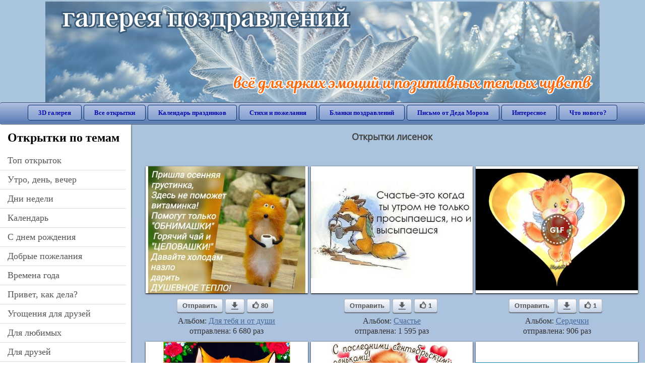

--- FILE ---
content_type: text/html; charset=utf-8;
request_url: https://3d-galleru.ru/archive/search/%D0%BB%D0%B8%D1%81%D0%B5%D0%BD%D0%BE%D0%BA/
body_size: 12484
content:
<!DOCTYPE html><html xmlns:og="http://ogp.me/ns#" lang="ru"><head><title>Открытки лисенок</title><meta name="description" content="Бесплатно отправить открытки на WhatsApp с сайта Галерея поздравлений. Поздравить друга в Одноклассниках или Viber. Открытки лисенок" /><meta http-equiv="Content-Type" content="text/html; charset=UTF-8"/><link rel="shortcut icon" href="/img/promo/favicon.ico"><meta name="viewport" content="width=device-width, initial-scale=1, maximum-scale=1" /> <link rel="manifest" href="/android_app/manifest.json" /><meta name="theme-color" content="#F6F6F6" /><meta name="application-name" content="Открытки" /><meta name="mobile-web-app-capable" content="yes" /><meta name="viewport" content="width=device-width, initial-scale=1" /><link rel="icon" type="image/png" sizes="16x16" href="/android_app/16x16.png" /><link rel="icon" type="image/png" sizes="32x32" href="/android_app/32x32.png" /><link rel="icon" type="image/png" sizes="96x96" href="/android_app/96x96.png" /><link rel="icon" type="image/png" sizes="192x192" href="/android_app/192x192.png" /><meta name="apple-mobile-web-app-capable" content="yes" /><meta name="apple-mobile-web-app-title" content="Открытки" /><meta name="apple-mobile-web-app-status-bar-style" content="default" /><link rel="apple-touch-icon" sizes="48x48" href="/android_app/48x48.png" /><link rel="apple-touch-icon" sizes="57x57" href="/android_app/57x57.png" /><link rel="apple-touch-icon" sizes="60x60" href="/android_app/60x60.png" /><link rel="apple-touch-icon" sizes="72x72" href="/android_app/72x72.png" /><link rel="apple-touch-icon" sizes="76x76" href="/android_app/76x76.png" /><link rel="apple-touch-icon" sizes="96x96" href="/android_app/96x96.png" /><link rel="apple-touch-icon" sizes="114x114" href="/android_app/114x114.png" /><link rel="apple-touch-icon" sizes="120x120" href="/android_app/120x120.png" /><link rel="apple-touch-icon" sizes="144x144" href="/android_app/144x144.png" /><link rel="apple-touch-icon" sizes="152x152" href="/android_app/152x152.png" /><link rel="apple-touch-icon" sizes="180x180" href="/android_app/180x180.png" /><meta http-equiv="X-UA-Compatible" content="IE=edge,chrome=1"><meta name="yandex-verification" content="d53f4ad813e1323d" /><meta name="google-site-verification" content="-B5R8Bn804LWib6BQc8fDdDch1qThgdpWCd6yj1M2iY" /><link rel="chrome-webstore-item" href="https://chrome.google.com/webstore/detail/lkgdbimigeeehofgaacanklgmfkilglm"><meta property="fb:app_id" content="510324633181047" /><meta property="og:type" content="website" /><meta property="og:title" content='Открытки лисенок' /><meta property="og:description" content="Бесплатно отправить открытки на WhatsApp с сайта Галерея поздравлений. Поздравить друга в Одноклассниках или Viber. Открытки лисенок" /><meta property="og:url" content="https://3d-galleru.ru/archive/search/лисенок/" /><meta property="og:site_name" content="Галерея поздравлений" /><meta property="og:image" content="https://3d-galleru.ru/cards/23/42/phg6sv446t0derk/otkrytka.jpg"/><meta property="og:image:secure_url" content="https://3d-galleru.ru/cards/23/42/phg6sv446t0derk/otkrytka.jpg"/><meta property="og:image:width" content="671" /><meta property="og:image:height" content="300" /><link href="/css-styles/style,archive,calendar,popup.css?v=4" rel="stylesheet" type="text/css"><link rel="stylesheet" href="/old/style.css" type="text/css"/><script>(function(){	if(!/screenSIZE/.test(document.cookie)){	document.cookie = 'screenSIZE='+(screen.width/screen.height<0.8 ? 'mobile' : 'laptop')+'; expires='+new Date(new Date().getTime() + 1000*60*60*24*7).toGMTString()+'; Max-Age='+(60*60*24*7)+'; path=/; domain=3d-galleru.ru';	}	})();</script><link rel="alternate" media="only screen and (max-width: 640px)" href="https://m.3d-galleru.ru/archive/search/лисенок/"/><script type="application/ld+json" class="yoast-schema-graph">{	"@context": "https://schema.org",	"@graph": [{	"@type": "WebSite",	"@id": "https://3d-galleru.ru/#website",	"url": "https://3d-galleru.ru/",	"name": "Красивые открытки бесплатно | 3d-galleru.ru",	"description": "3d-galleru.ru",	"potentialAction": [{	"@type": "SearchAction",	"target": "https://3d-galleru.ru/archive/search/?search={search_term_string}",	"query-input": "required name=search_term_string"	}],	"inLanguage": "ru"	}, {	"@type": "CollectionPage",	"@id": "https://3d-galleru.ru/archive/search/лисенок/#webpage",	"url": "https://3d-galleru.ru/archive/search/лисенок/",	"name": "Открытки лисенок",	"isPartOf": {	"@id": "https://3d-galleru.ru/#website"	},	"description": "Бесплатно отправить открытки на WhatsApp с сайта Галерея поздравлений. Поздравить друга в Одноклассниках или Viber. Открытки лисенок",	"inLanguage": "ru",	"potentialAction": [{	"@type": "ReadAction",	"target": ["https://3d-galleru.ru/archive/search/лисенок/"]	}]	}, {	"@type": "ImageObject",	"@id": "https://3d-galleru.ru/archive/search/лисенок/#image",	"name": "Открытки лисенок",	"caption": "Открытки лисенок",	"description": "Бесплатно отправить открытки на WhatsApp с сайта Галерея поздравлений. Поздравить друга в Одноклассниках или Viber. Открытки лисенок",	"contentUrl": "https://3d-galleru.ru/cards/23/42/phg6sv446t0derk/otkrytka.jpg",	"thumbnail": {	"@type": "ImageObject",	"url": "https://3d-galleru.ru/cards/23/42/phg6sv446t0derk/otkrytka.png"	}	}]
}</script></head><body data-base="/archive/search/" data-placeholder="Поиск открыток ..."><div id="wrapper"><div class="top-block"><div class="top-title"></div></div><div id="top-line"><a href="/archive/" id="mobile-left-bt"><i>&#xe826;</i>все открытки</a><div class="top-menu mobile-hidden"><a href="/3D/cat/top-chasa-TH/">3D галерея</a><a href="/archive/">Все открытки</a><a href="/wishes/">Календарь праздников</a><a href="/pozdrav/">Стихи и пожелания</a><a href="https://b.3d-galleru.ru/">Бланки поздравлений</a><a href="/novyj-god/pismo-ot-deda-moroza/" target="_blank">Письмо от Деда Мороза</a><a href="/interest/">Интересное</a><a href="/news/comments/">Что нового?</a></div><div id="menu-btn">Меню</div><div class="mobile-hidden" id="top-line-promo" style="display:none"><a href="https://chrome.google.com/webstore/detail/lkgdbimigeeehofgaacanklgmfkilglm" target="_blank" id="extension-link"><img src="/extentions/img/30x30.png">расширение для вашего браузера</a><a href="/voice-cards/" target="_blank" style="display:none"><img src="/extentions/img/voice-cards.png">Аудио поздравления</a></div></div><div id="content"><div id="mobile-menu"><h2>Открытки по темам</h2><ul id="chapter-menu"><li ><a href="/archive/cat/top-otkrytok-cards-top/" title="Популярные открытки за день, неделю, месяц.">Топ открыток</a></li><li ><a href="/archive/cat/utro-den-vecher-56/" title="Открытки с пожеланием доброго утра, дня, вечера и спокойной ночи">утро, день, вечер</a></li><li ><a href="/archive/cat/dni-nedeli-242/" title="Открытки с пожеланиями на каждый день недели (понедельник-воскресенье)">дни недели</a></li><li ><a href="/archive/cat/kalendar-42/" title="Красивые открытки на календарные праздники">Календарь</a></li><li ><a href="/archive/cat/c-dnem-rozhdeniya-115/" title="Открытки с днем рождения бесплатно">c днем рождения</a></li><li ><a href="/archive/cat/dobrye-pozhelaniya-136/" title="Добрые пожелания для друзей и близких">добрые пожелания</a></li><li ><a href="/archive/cat/vremena-goda-10/" title="Открытки по сезонам и временам года. Открытки по месяцу года">времена года</a></li><li ><a href="/archive/cat/privet-kak-dela-858/" title="Приветствия на каждый день. Добрые пожелания для друзей">привет, как дела?</a></li><li ><a href="/archive/cat/ugoshheniya-dlya-druzej-22/" title="Открытки с изображением еды и напитков, для истинных гурманов">угощения для друзей</a></li><li ><a href="/archive/cat/dlya-lyubimyx-78/" title="Открытки для любимых, любимому мужчине, любимой девушке">для любимых</a></li><li ><a href="/archive/cat/dlya-druzej-68/" title="Открытки для друзей на каждый день, открытки друзьям, классные открытки другу бесплатно">для друзей</a></li><li ><a href="/archive/cat/cvety-i-podarki-91/" title="Открытки с цветами и букетами">цветы и подарки</a></li><li ><a href="/archive/cat/skazat-spasibo-859/" title="Открытки с благодарностями. Сказать спасибо.">сказать спасибо</a></li><li ><a href="/archive/cat/na-svadbu-811/" title="Открытки с поздравлениями на свадьбу">на свадьбу</a></li><li ><a href="/archive/cat/kartinki-bez-teksta-860/" title="Открытки без текста.">картинки без текста</a></li><li ><a href="/archive/cat/novyj-god-162/" title="Открытки на новый год. Пожелания от Деда Мороза">новый год</a></li><li ><a href="/archive/cat/komplimenty-857/" title="Открытки с комплиментами для любимых и друзей">комплименты</a></li><li ><a href="/archive/cat/motivaciya-dlya-zhizni-2469/" title="Мотиваторы - ваш первый шаг в сторону позитивных изменений!">мотивация для жизни</a></li><li ><a href="/archive/cat/novosti-i-sobytiya-2488/" title="новости и события">новости и события</a></li><li ><a href="/archive/cat/dacha-ogorod-2527/" title="дача / огород">дача / огород</a></li><li ><a href="/archive/cat/poka-do-svidaniya-2920/" title="пока, до свидания">пока, до свидания</a></li></ul><div id="main-mobile-menu"><h2>Главное меню</h2><ul><li><a href="/archive/">Открытки</a></li><li><a href="/pozdrav/">Стихи и пожелания</a></li><li><a href="/wishes/">Календарь праздников</a></li><li><a href="https://3d-galleru.ru/novyj-god/pismo-ot-deda-moroza/" target="_blank">Письмо от Деда Мороза</a></li><li><a href="https://b.3d-galleru.ru/" target="_blank">Бланки поздравлений</a></li><li><a href="/interest/">Интересное</a></li><li><a href="/news/comments/">Что нового?</a></li><li><a href="/contact-form/" target="contact-form">Обратная связь</a></li></ul></div><h2>Праздники по дате</h2><div id="XXX"><div style="position:relative; width: 100%;" id="calendar-main-div"><div class="cal"><table class="cal-table"><caption class="cal-caption"><a href="/archive/calendar-12.01/" class="prev">&laquo;</a><a href="/archive/calendar-2.01/" class="next">&raquo;</a><span id="calendar-title">Январь 2026</span></caption><tbody class="cal-body" id="calendar"><tr><th>пн</th><th>вт</th><th>ср</th><th>чт</th><th>пт</th><th>сб</th><th>вс</th></tr><tr><td class="cal-off"><span class="DATE"><br></span></td><td class="cal-off"><span class="DATE"><br></span></td><td class="cal-off"><span class="DATE"><br></span></td><td ><a class="DATE" href="/archive/calendar-1.01/">1</a></td><td ><a class="DATE" href="/archive/calendar-1.02/">2</a></td><td ><a class="DATE" href="/archive/calendar-1.03/">3</a></td><td ><a class="DATE" href="/archive/calendar-1.04/">4</a></td></tr><tr><td ><a class="DATE" href="/archive/calendar-1.05/">5</a></td><td ><a class="DATE" href="/archive/calendar-1.06/">6</a></td><td ><a class="DATE" href="/archive/calendar-1.07/">7</a></td><td ><a class="DATE" href="/archive/calendar-1.08/">8</a></td><td ><a class="DATE" href="/archive/calendar-1.09/">9</a></td><td ><a class="DATE" href="/archive/calendar-1.10/">10</a></td><td ><a class="DATE" href="/archive/calendar-1.11/">11</a></td></tr><tr><td ><a class="DATE" href="/archive/calendar-1.12/">12</a></td><td ><a class="DATE" href="/archive/calendar-1.13/">13</a></td><td ><a class="DATE" href="/archive/calendar-1.14/">14</a></td><td ><a class="DATE" href="/archive/calendar-1.15/">15</a></td><td ><a class="DATE" href="/archive/calendar-1.16/">16</a></td><td ><a class="DATE" href="/archive/calendar-1.17/">17</a></td><td ><a class="DATE" href="/archive/calendar-1.18/">18</a></td></tr><tr><td ><a class="DATE" href="/archive/calendar-1.19/">19</a></td><td ><a class="DATE" href="/archive/calendar-1.20/">20</a></td><td class="cal-today"><a class="DATE" href="/archive/calendar-1.21/">21</a></td><td ><a class="DATE" href="/archive/calendar-1.22/">22</a></td><td ><a class="DATE" href="/archive/calendar-1.23/">23</a></td><td ><a class="DATE" href="/archive/calendar-1.24/">24</a></td><td ><a class="DATE" href="/archive/calendar-1.25/">25</a></td></tr><tr><td ><a class="DATE" href="/archive/calendar-1.26/">26</a></td><td ><a class="DATE" href="/archive/calendar-1.27/">27</a></td><td ><a class="DATE" href="/archive/calendar-1.28/">28</a></td><td ><a class="DATE" href="/archive/calendar-1.29/">29</a></td><td ><a class="DATE" href="/archive/calendar-1.30/">30</a></td><td ><a class="DATE" href="/archive/calendar-1.31/">31</a></td><td class="cal-off"><span class="DATE"><br></span></td></tr></tbody></table></div></div></div><div id="action-buttons"><div class="d3-button" data-action="my.cards"><i>&#xe81b;</i>Мои открытки в Галерее</div><a class="d3-button" href="/add/" target="_blank"><i>&#xe81d;</i>Загрузить свою открытку</a></div></div><div id="col2_archive" class="mobile-shift"><div id="archive-top"><h1>Открытки лисенок</h1><nav class="full-path"></nav><div class="GAS" style="max-width:100%; margin: 5px 0 0" id="GAS-top"></div><div id="arch-like-buttons"></div></div><div id="gallery"><div class="card" data-data='{"id":95830,"type":0,"cat_id":167,"tb_url":"https:\/\/3d-galleru.ru\/cards\/9\/58\/phumbnrbo747e6b\/prishla-osennyaya-grustinka-zdes-ne-pomozhet-vitaminka-pomogut-tolko-obnimashki.jpg","wall_url":"https:\/\/3d-galleru.ru\/cards\/9\/58\/phumbnrbo747e6b\/prishla-osennyaya-grustinka-zdes-ne-pomozhet-vitaminka-pomogut-tolko-obnimashki.gif","ya_url":"https:\/\/lh3.googleusercontent.com\/-DDZL59kqW5s\/WdnlNpTEI-I\/AAAAAAABiIk\/_IzGZLfaOCAvnB4CljBbPnvaSbl8UHO9wCHMYCw\/s436\/403508689273273.gif","video_url":"","W":600,"H":482,"send":6680,"likes":80,"title":"\u041f\u0440\u0438\u0448\u043b\u0430 \u043e\u0441\u0435\u043d\u043d\u044f\u044f \u0433\u0440\u0443\u0441\u0442\u0438\u043d\u043a\u0430, \u0417\u0434\u0435\u0441\u044c \u043d\u0435 \u043f\u043e\u043c\u043e\u0436\u0435\u0442 \u0432\u0438\u0442\u0430\u043c\u0438\u043d\u043a\u0430! \u041f","uid":4493,"frames":1,"rank":"2.044","send_now":0,"link":"https:\/\/3d-galleru.ru\/3D\/image\/ssylka-na-otkrytku-95830\/","comment_url":"https:\/\/3d-galleru.ru\/3D\/image\/prishla-osennyaya-grustinka-zdes-ne-pomozhet-vitaminka-pomogut-tolko-obnimashki-95830\/"}'><div class="card-image"><a href="https://3d-galleru.ru/3D/image/prishla-osennyaya-grustinka-zdes-ne-pomozhet-vitaminka-pomogut-tolko-obnimashki-95830/" title="Открытка Пришла осенняя грустинка, Здесь не поможет витаминка! Помогут только обнимашки! "><img src="/img/280x214.png" data-url="https://3d-galleru.ru/cards/9/58/phumbnrbo747e6b/prishla-osennyaya-grustinka-zdes-ne-pomozhet-vitaminka-pomogut-tolko-obnimashki.jpg?z=20"></a><div class="panel-likes"></div></div><div class="knopka"><div class="send-button" data-action="send">Отправить</div><a class="send-button comment-bt" href="https://3d-galleru.ru/3D/image/prishla-osennyaya-grustinka-zdes-ne-pomozhet-vitaminka-pomogut-tolko-obnimashki-95830/" title="Сохранить" target="_blank"><div></div></a><div class="send-button" title="Поделиться открыткой" data-action="like"><i>&#xe811;</i>80</div></div><p class="name">Альбом: <a href="/archive/cat/dlya-tebya-i-ot-dushi-167/">Для тебя и от души</a></p><p class="name">отправлена: 6 680 раз</p></div><div class="card" data-data='{"id":146184,"type":0,"cat_id":2475,"tb_url":"https:\/\/3d-galleru.ru\/cards\/14\/61\/oq716bw4144k6hc\/schaste-eto-kogda-ty-utrom-ne-tolko-prosypaeshsya-no-i-vysypaeshsya.jpg","wall_url":"https:\/\/3d-galleru.ru\/cards\/14\/61\/oq716bw4144k6hc\/schaste-eto-kogda-ty-utrom-ne-tolko-prosypaeshsya-no-i-vysypaeshsya.gif","ya_url":"https:\/\/3d-galleru.ru\/cards\/14\/61\/oq716bw4144k6hc\/schaste-eto-kogda-ty-utrom-ne-tolko-prosypaeshsya-no-i-vysypaeshsya.gif","video_url":"","W":550,"H":328,"send":1595,"likes":1,"title":"\u0421\u0447\u0430\u0441\u0442\u044c\u0435 - \u044d\u0442\u043e \u043a\u043e\u0433\u0434\u0430 \u0442\u044b \u0443\u0442\u0440\u043e\u043c \u043d\u0435 \u0442\u043e\u043b\u044c\u043a\u043e \u043f\u0440\u043e\u0441\u044b\u043f\u0430\u0435\u0448\u044c\u0441\u044f, \u043d","uid":7180,"frames":1,"rank":"1.022","send_now":0,"link":"https:\/\/3d-galleru.ru\/3D\/image\/ssylka-na-otkrytku-146184\/","comment_url":"https:\/\/3d-galleru.ru\/3D\/image\/schaste-eto-kogda-ty-utrom-ne-tolko-prosypaeshsya-no-i-vysypaeshsya-146184\/"}'><div class="card-image"><a href="https://3d-galleru.ru/3D/image/schaste-eto-kogda-ty-utrom-ne-tolko-prosypaeshsya-no-i-vysypaeshsya-146184/" title="Открытка Счастье - это когда ты утром не только просыпаешься, но и высыпаешься "><img src="/img/280x214.png" data-url="https://3d-galleru.ru/cards/14/61/oq716bw4144k6hc/schaste-eto-kogda-ty-utrom-ne-tolko-prosypaeshsya-no-i-vysypaeshsya.jpg?z=20"></a><div class="panel-likes"></div></div><div class="knopka"><div class="send-button" data-action="send">Отправить</div><a class="send-button comment-bt" href="https://3d-galleru.ru/3D/image/schaste-eto-kogda-ty-utrom-ne-tolko-prosypaeshsya-no-i-vysypaeshsya-146184/" title="Сохранить" target="_blank"><div></div></a><div class="send-button" title="Поделиться открыткой" data-action="like"><i>&#xe811;</i>1</div></div><p class="name">Альбом: <a href="/archive/cat/schaste-2475/">Счастье</a></p><p class="name">отправлена: 1 595 раз</p></div><div class="card" data-data='{"id":33809,"type":0,"cat_id":2455,"tb_url":"https:\/\/3d-galleru.ru\/cards\/3\/38\/1cgqfvxsykh41cn3\/lisenok-s-serdcem.jpg","wall_url":"https:\/\/3d-galleru.ru\/cards\/3\/38\/1cgqfvxsykh41cn3\/lisenok-s-serdcem.gif","ya_url":"https:\/\/lh3.googleusercontent.com\/-4yroMwePfsI\/VrkObhSObxI\/AAAAAAAAykc\/UiM8Secws4g\/s467\/426582592651181.gif","video_url":"https:\/\/3d-galleru.ru\/cards\/3\/38\/1cgqfvxsykh41cn3\/lisenok-s-serdcem.webm","W":600,"H":450,"send":906,"likes":1,"title":"\u041b\u0438\u0441\u0435\u043d\u043e\u043a \u0441 \u0441\u0435\u0440\u0434\u0446\u0435\u043c","uid":3513,"frames":38,"rank":"1.286","send_now":0,"link":"https:\/\/3d-galleru.ru\/3D\/image\/ssylka-na-otkrytku-33809\/","comment_url":"https:\/\/3d-galleru.ru\/3D\/image\/lisenok-s-serdcem-33809\/"}'><div class="card-image"><a href="https://3d-galleru.ru/3D/image/lisenok-s-serdcem-33809/" title="Анимированная открытка Лисенок с сердцем "><img src="/img/280x214.png" data-url="https://3d-galleru.ru/cards/3/38/1cgqfvxsykh41cn3/lisenok-s-serdcem.jpg?z=20"><div class="gif-mark"></div></a><div class="panel-likes"></div></div><div class="knopka"><div class="send-button" data-action="send">Отправить</div><a class="send-button comment-bt" href="https://3d-galleru.ru/3D/image/lisenok-s-serdcem-33809/" title="Сохранить" target="_blank"><div></div></a><div class="send-button" title="Поделиться открыткой" data-action="like"><i>&#xe811;</i>1</div></div><p class="name">Альбом: <a href="/archive/cat/serdechki-2455/">Сердечки</a></p><p class="name">отправлена: 906 раз</p></div><div class="card" data-data='{"id":189577,"type":0,"cat_id":2431,"tb_url":"https:\/\/3d-galleru.ru\/cards\/18\/95\/1cg335hcgq5ko1kx\/tebe-dlya-nastroeniya.jpg","wall_url":"https:\/\/3d-galleru.ru\/cards\/18\/95\/1cg335hcgq5ko1kx\/tebe-dlya-nastroeniya.gif","ya_url":"https:\/\/3d-galleru.ru\/cards\/18\/95\/1cg335hcgq5ko1kx\/tebe-dlya-nastroeniya.gif","video_url":"https:\/\/3d-galleru.ru\/cards\/18\/95\/1cg335hcgq5ko1kx\/tebe-dlya-nastroeniya.webm","W":500,"H":500,"send":580,"likes":0,"title":"\u0422\u0435\u0431\u0435 \u0434\u043b\u044f \u043d\u0430\u0441\u0442\u0440\u043e\u0435\u043d\u0438\u044f!","uid":6935,"frames":60,"rank":"1.178","send_now":0,"link":"https:\/\/3d-galleru.ru\/3D\/image\/ssylka-na-otkrytku-189577\/","comment_url":"https:\/\/3d-galleru.ru\/3D\/image\/tebe-dlya-nastroeniya-189577\/"}'><div class="card-image"><a href="https://3d-galleru.ru/3D/image/tebe-dlya-nastroeniya-189577/" title="Анимированная открытка Тебе для настроения! "><img src="/img/280x214.png" data-url="https://3d-galleru.ru/cards/18/95/1cg335hcgq5ko1kx/tebe-dlya-nastroeniya.jpg?z=20"><div class="gif-mark"></div></a><div class="panel-likes"></div></div><div class="knopka"><div class="send-button" data-action="send">Отправить</div><a class="send-button comment-bt" href="https://3d-galleru.ru/3D/image/tebe-dlya-nastroeniya-189577/" title="Сохранить" target="_blank"><div></div></a><div class="send-button" title="Поделиться открыткой" data-action="like"><i>&#xe811;</i>0</div></div><p class="name">Альбом: <a href="/archive/cat/xoroshego-nastroeniya-2431/">Хорошего настроения</a></p><p class="name">отправлена: 580 раз</p></div><div class="card" data-data='{"id":277542,"type":0,"cat_id":11,"tb_url":"https:\/\/3d-galleru.ru\/cards\/27\/75\/opregeh87nfdzep\/osen.jpg","wall_url":"https:\/\/3d-galleru.ru\/cards\/27\/75\/opregeh87nfdzep\/osen.gif","ya_url":"https:\/\/3d-galleru.ru\/cards\/27\/75\/opregeh87nfdzep\/osen.gif","video_url":"","W":500,"H":500,"send":263,"likes":0,"title":"\u041e\u0441\u0435\u043d\u044c","uid":6980,"frames":1,"rank":"1.819","send_now":0,"link":"https:\/\/3d-galleru.ru\/3D\/image\/ssylka-na-otkrytku-277542\/","comment_url":"https:\/\/3d-galleru.ru\/3D\/image\/osen-277542\/"}'><div class="card-image"><a href="https://3d-galleru.ru/3D/image/osen-277542/" title="Открытка Осень "><img src="/img/280x214.png" data-url="https://3d-galleru.ru/cards/27/75/opregeh87nfdzep/osen.jpg?z=20"></a><div class="panel-likes"></div></div><div class="knopka"><div class="send-button" data-action="send">Отправить</div><a class="send-button comment-bt" href="https://3d-galleru.ru/3D/image/osen-277542/" title="Сохранить" target="_blank"><div></div></a><div class="send-button" title="Поделиться открыткой" data-action="like"><i>&#xe811;</i>0</div></div><p class="name">Альбом: <a href="/archive/cat/sezon-osen-11/">(сезон) осень</a></p><p class="name">отправлена: 263 раза</p></div><div class="card" data-data='{"id":94842,"type":0,"cat_id":2466,"tb_url":"https:\/\/3d-galleru.ru\/cards\/9\/48\/172ijk8mkt60mm4u\/o-schaste-s-lisenkom.jpg","wall_url":"https:\/\/3d-galleru.ru\/cards\/9\/48\/172ijk8mkt60mm4u\/o-schaste-s-lisenkom.gif","ya_url":"https:\/\/lh3.googleusercontent.com\/-jnaDLDEdktk\/Wc8ZG7bY2pI\/AAAAAAABhWM\/VzdCdb7X-k8dzNBw21aszveKEBmcQN79wCHMYCw\/s516\/437528021135796.gif","video_url":"","W":650,"H":340,"send":153,"likes":0,"title":"\u041e \u0441\u0447\u0430\u0441\u0442\u044c\u0435 \u0441 \u043b\u0438\u0441\u0435\u043d\u043a\u043e\u043c","uid":3964,"frames":1,"rank":"0.461","send_now":0,"link":"https:\/\/3d-galleru.ru\/3D\/image\/ssylka-na-otkrytku-94842\/","comment_url":"https:\/\/3d-galleru.ru\/3D\/image\/o-schaste-s-lisenkom-94842\/"}'><div class="card-image"><a href="https://3d-galleru.ru/3D/image/o-schaste-s-lisenkom-94842/" title="Открытка О счастье с лисенком "><img src="/img/280x214.png" data-url="https://3d-galleru.ru/cards/9/48/172ijk8mkt60mm4u/o-schaste-s-lisenkom.jpg?z=20"></a><div class="panel-likes"></div></div><div class="knopka"><div class="send-button" data-action="send">Отправить</div><a class="send-button comment-bt" href="https://3d-galleru.ru/3D/image/o-schaste-s-lisenkom-94842/" title="Сохранить" target="_blank"><div></div></a><div class="send-button" title="Поделиться открыткой" data-action="like"><i>&#xe811;</i>0</div></div><p class="name">Альбом: <a href="/archive/cat/ulybnis-yumor-2466/">Улыбнись, юмор</a></p><p class="name">отправлена: 153 раза</p></div><div class="card" data-data='{"id":137821,"type":0,"cat_id":153,"tb_url":"https:\/\/3d-galleru.ru\/cards\/13\/78\/phsqdc1kpujw2gx\/s-dn-m-rozhdeniya.jpg","wall_url":"https:\/\/3d-galleru.ru\/cards\/13\/78\/phsqdc1kpujw2gx\/s-dn-m-rozhdeniya.gif","ya_url":"https:\/\/3d-galleru.ru\/cards\/13\/78\/phsqdc1kpujw2gx\/s-dn-m-rozhdeniya.gif","video_url":"","W":564,"H":564,"send":83,"likes":0,"title":"\u0421 \u0434\u043d\u0451\u043c \u0440\u043e\u0436\u0434\u0435\u043d\u0438\u044f!","uid":7102,"frames":1,"rank":"0.412","send_now":0,"link":"https:\/\/3d-galleru.ru\/3D\/image\/ssylka-na-otkrytku-137821\/","comment_url":"https:\/\/3d-galleru.ru\/3D\/image\/s-dn-m-rozhdeniya-137821\/"}'><div class="card-image"><a href="https://3d-galleru.ru/3D/image/s-dn-m-rozhdeniya-137821/" title="Открытка С днём рождения! "><img src="/img/280x214.png" data-url="https://3d-galleru.ru/cards/13/78/phsqdc1kpujw2gx/s-dn-m-rozhdeniya.jpg?z=20"></a><div class="panel-likes"></div></div><div class="knopka"><div class="send-button" data-action="send">Отправить</div><a class="send-button comment-bt" href="https://3d-galleru.ru/3D/image/s-dn-m-rozhdeniya-137821/" title="Сохранить" target="_blank"><div></div></a><div class="send-button" title="Поделиться открыткой" data-action="like"><i>&#xe811;</i>0</div></div><p class="name">Альбом: <a href="/archive/cat/dlya-vsex-153/">Для всех</a></p><p class="name">отправлена: 83 раза</p></div><div class="card" data-data='{"id":94661,"type":0,"cat_id":105,"tb_url":"https:\/\/3d-galleru.ru\/cards\/9\/46\/1boq5rd8nilmiwar\/pobolshe-teplyx-dnej.jpg","wall_url":"https:\/\/3d-galleru.ru\/cards\/9\/46\/1boq5rd8nilmiwar\/pobolshe-teplyx-dnej.gif","ya_url":"https:\/\/lh3.googleusercontent.com\/-SMM2A5vnCp4\/WcnZzU9urCI\/AAAAAAABhK8\/n2G9HF8MSEASq_P5bRXQhXc-fXNds-DuACHMYCw\/s350\/484027725716407.gif","video_url":"https:\/\/3d-galleru.ru\/cards\/9\/46\/1boq5rd8nilmiwar\/pobolshe-teplyx-dnej.webm","W":500,"H":500,"send":70,"likes":10,"title":"\u043f\u043e\u0431\u043e\u043b\u044c\u0448\u0435 \u0442\u0435\u043f\u043b\u044b\u0445 \u0434\u043d\u0435\u0439","uid":4493,"frames":9,"rank":"0.591","send_now":0,"link":"https:\/\/3d-galleru.ru\/3D\/image\/ssylka-na-otkrytku-94661\/","comment_url":"https:\/\/3d-galleru.ru\/3D\/image\/pobolshe-teplyx-dnej-94661\/"}'><div class="card-image"><a href="https://3d-galleru.ru/3D/image/pobolshe-teplyx-dnej-94661/" title="Анимированная открытка побольше теплых дней "><img src="/img/280x214.png" data-url="https://3d-galleru.ru/cards/9/46/1boq5rd8nilmiwar/pobolshe-teplyx-dnej.jpg?z=20"><div class="gif-mark"></div></a><div class="panel-likes"></div></div><div class="knopka"><div class="send-button" data-action="send">Отправить</div><a class="send-button comment-bt" href="https://3d-galleru.ru/3D/image/pobolshe-teplyx-dnej-94661/" title="Сохранить" target="_blank"><div></div></a><div class="send-button" title="Поделиться открыткой" data-action="like"><i>&#xe811;</i>10</div></div><p class="name">Альбом: <a href="/archive/cat/sezon-vesna-105/">(сезон) весна</a></p><p class="name">отправлена: 70 раз</p></div><div class="card" data-data='{"id":133558,"type":0,"cat_id":60,"tb_url":"https:\/\/3d-galleru.ru\/cards\/13\/35\/phw6nw4hf3vnqcg\/s-dobrym-osennim-utrom-xoroshego-nastroeniya-i-tepla-v-dushe.jpg","wall_url":"https:\/\/3d-galleru.ru\/cards\/13\/35\/phw6nw4hf3vnqcg\/s-dobrym-osennim-utrom-xoroshego-nastroeniya-i-tepla-v-dushe.gif","ya_url":"https:\/\/3d-galleru.ru\/cards\/13\/35\/phw6nw4hf3vnqcg\/s-dobrym-osennim-utrom-xoroshego-nastroeniya-i-tepla-v-dushe.gif","video_url":"","W":411,"H":411,"send":47,"likes":164,"title":"\u0421 \u0434\u043e\u0431\u0440\u044b\u043c \u043e\u0441\u0435\u043d\u043d\u0438\u043c \u0443\u0442\u0440\u043e\u043c! \u0425\u043e\u0440\u043e\u0448\u0435\u0433\u043e \u043d\u0430\u0441\u0442\u0440\u043e\u0435\u043d\u0438\u044f \u0438 \u0442\u0435\u043f\u043b\u0430 \u0432 \u0434","uid":7165,"frames":1,"rank":"1.027","send_now":0,"link":"https:\/\/3d-galleru.ru\/3D\/image\/ssylka-na-otkrytku-133558\/","comment_url":"https:\/\/3d-galleru.ru\/3D\/image\/s-dobrym-osennim-utrom-xoroshego-nastroeniya-i-tepla-v-dushe-133558\/"}'><div class="card-image"><a href="https://3d-galleru.ru/3D/image/s-dobrym-osennim-utrom-xoroshego-nastroeniya-i-tepla-v-dushe-133558/" title="Открытка С добрым осенним утром! Хорошего настроения и тепла в душе! "><img src="/img/280x214.png" data-url="https://3d-galleru.ru/cards/13/35/phw6nw4hf3vnqcg/s-dobrym-osennim-utrom-xoroshego-nastroeniya-i-tepla-v-dushe.jpg?z=20"></a><div class="panel-likes"></div></div><div class="knopka"><div class="send-button" data-action="send">Отправить</div><a class="send-button comment-bt" href="https://3d-galleru.ru/3D/image/s-dobrym-osennim-utrom-xoroshego-nastroeniya-i-tepla-v-dushe-133558/" title="Сохранить" target="_blank"><div></div></a><div class="send-button" title="Поделиться открыткой" data-action="like"><i>&#xe811;</i>164</div></div><p class="name">Альбом: <a href="/archive/cat/dobroe-utro-60/">Доброе утро</a></p><p class="name">отправлена: 47 раз</p></div><div class="card" data-data='{"id":229277,"type":0,"cat_id":141,"tb_url":"https:\/\/3d-galleru.ru\/cards\/22\/92\/1cg8xam0jdymywpk\/pust-dazhe-v-samuyu-xolodnuyu-pogodu-u-vas-vsegda-budet-xoroshee-i-teploe-nastroenie.jpg","wall_url":"https:\/\/3d-galleru.ru\/cards\/22\/92\/1cg8xam0jdymywpk\/pust-dazhe-v-samuyu-xolodnuyu-pogodu-u-vas-vsegda-budet-xoroshee-i-teploe-nastroenie.gif","ya_url":"https:\/\/3d-galleru.ru\/cards\/22\/92\/1cg8xam0jdymywpk\/pust-dazhe-v-samuyu-xolodnuyu-pogodu-u-vas-vsegda-budet-xoroshee-i-teploe-nastroenie.gif","video_url":"https:\/\/3d-galleru.ru\/cards\/22\/92\/1cg8xam0jdymywpk\/pust-dazhe-v-samuyu-xolodnuyu-pogodu-u-vas-vsegda-budet-xoroshee-i-teploe-nastroenie.webm","W":500,"H":500,"send":43,"likes":0,"title":"\u041f\u0443\u0441\u0442\u044c \u0434\u0430\u0436\u0435 \u0432 \u0441\u0430\u043c\u0443\u044e \u0445\u043e\u043b\u043e\u0434\u043d\u0443\u044e \u043f\u043e\u0433\u043e\u0434\u0443 \u0443 \u0432\u0430\u0441 \u0432\u0441\u0435\u0433\u0434\u0430 \u0431\u0443\u0434\u0435\u0442 \u0445","uid":7261,"frames":75,"rank":"0.687","send_now":0,"link":"https:\/\/3d-galleru.ru\/3D\/image\/ssylka-na-otkrytku-229277\/","comment_url":"https:\/\/3d-galleru.ru\/3D\/image\/pust-dazhe-v-samuyu-xolodnuyu-pogodu-u-vas-vsegda-budet-xoroshee-i-teploe-nastroenie-229277\/"}'><div class="card-image"><a href="https://3d-galleru.ru/3D/image/pust-dazhe-v-samuyu-xolodnuyu-pogodu-u-vas-vsegda-budet-xoroshee-i-teploe-nastroenie-229277/" title="Анимированная открытка Пусть даже в самую холодную погоду у вас всегда будет хорошее и теплое настроение "><img src="/img/280x214.png" data-url="https://3d-galleru.ru/cards/22/92/1cg8xam0jdymywpk/pust-dazhe-v-samuyu-xolodnuyu-pogodu-u-vas-vsegda-budet-xoroshee-i-teploe-nastroenie.jpg?z=20"><div class="gif-mark"></div></a><div class="panel-likes"></div></div><div class="knopka"><div class="send-button" data-action="send">Отправить</div><a class="send-button comment-bt" href="https://3d-galleru.ru/3D/image/pust-dazhe-v-samuyu-xolodnuyu-pogodu-u-vas-vsegda-budet-xoroshee-i-teploe-nastroenie-229277/" title="Сохранить" target="_blank"><div></div></a><div class="send-button" title="Поделиться открыткой" data-action="like"><i>&#xe811;</i>0</div></div><p class="name">Альбом: <a href="/archive/cat/pro-nastroenie-141/">Про настроение</a></p><p class="name">отправлена: 43 раза</p></div><div class="card" data-data='{"id":280779,"type":0,"cat_id":67,"tb_url":"https:\/\/3d-galleru.ru\/cards\/28\/7\/u3jwoyrutu4c83k\/dobryj-den.jpg","wall_url":"https:\/\/3d-galleru.ru\/cards\/28\/7\/u3jwoyrutu4c83k\/dobryj-den.gif","ya_url":"https:\/\/3d-galleru.ru\/cards\/28\/7\/u3jwoyrutu4c83k\/dobryj-den.gif","video_url":"","W":286,"H":500,"send":40,"likes":0,"title":"\u0414\u043e\u0431\u0440\u044b\u0439 \u0434\u0435\u043d\u044c","uid":6980,"frames":1,"rank":"1.076","send_now":0,"link":"https:\/\/3d-galleru.ru\/3D\/image\/ssylka-na-otkrytku-280779\/","comment_url":"https:\/\/3d-galleru.ru\/3D\/image\/dobryj-den-280779\/"}'><div class="card-image"><a href="https://3d-galleru.ru/3D/image/dobryj-den-280779/" title="Открытка Добрый день "><img src="/img/280x214.png" data-url="https://3d-galleru.ru/cards/28/7/u3jwoyrutu4c83k/dobryj-den.jpg?z=20"></a><div class="panel-likes"></div></div><div class="knopka"><div class="send-button" data-action="send">Отправить</div><a class="send-button comment-bt" href="https://3d-galleru.ru/3D/image/dobryj-den-280779/" title="Сохранить" target="_blank"><div></div></a><div class="send-button" title="Поделиться открыткой" data-action="like"><i>&#xe811;</i>0</div></div><p class="name">Альбом: <a href="/archive/cat/dobryj-den-67/">Добрый день</a></p><p class="name">отправлена: 40 раз</p></div><div class="card" data-data='{"id":99753,"type":0,"cat_id":52,"tb_url":"https:\/\/3d-galleru.ru\/cards\/9\/97\/oq624d79y1a2cg8\/s-novym-godom.jpg","wall_url":"https:\/\/3d-galleru.ru\/cards\/9\/97\/oq624d79y1a2cg8\/s-novym-godom.gif","ya_url":"https:\/\/lh3.googleusercontent.com\/-49G4oCSv1r0\/WiTdmPVEiRI\/AAAAAAABllQ\/ew1MyQzifA8sYbziAeX7_1ACthwT4pmRQCHMYCw\/s350\/oq624d6hvr8hi0w.gif","video_url":"https:\/\/3d-galleru.ru\/cards\/9\/97\/oq624d79y1a2cg8\/s-novym-godom.webm","W":375,"H":500,"send":36,"likes":0,"title":"\u0421 \u041d\u043e\u0432\u044b\u043c \u0433\u043e\u0434\u043e\u043c","uid":6894,"frames":24,"rank":"0.905","send_now":0,"link":"https:\/\/3d-galleru.ru\/3D\/image\/ssylka-na-otkrytku-99753\/","comment_url":"https:\/\/3d-galleru.ru\/3D\/image\/s-novym-godom-99753\/"}'><div class="card-image"><a href="https://3d-galleru.ru/3D/image/s-novym-godom-99753/" title="Анимированная открытка С Новым годом "><img src="/img/280x214.png" data-url="https://3d-galleru.ru/cards/9/97/oq624d79y1a2cg8/s-novym-godom.jpg?z=20"><div class="gif-mark"></div></a><div class="panel-likes"></div></div><div class="knopka"><div class="send-button" data-action="send">Отправить</div><a class="send-button comment-bt" href="https://3d-galleru.ru/3D/image/s-novym-godom-99753/" title="Сохранить" target="_blank"><div></div></a><div class="send-button" title="Поделиться открыткой" data-action="like"><i>&#xe811;</i>0</div></div><p class="name">Альбом: <a href="/archive/cat/novyj-god-52/">Новый год</a></p><p class="name">отправлена: 36 раз</p></div><div class="card" data-data='{"id":66013,"type":0,"cat_id":252,"tb_url":"https:\/\/3d-galleru.ru\/cards\/6\/60\/u3zb93fnj22bfk0\/veselyx-novogodnix-prazdnikov-xudozhnica-dona-gelsinger.jpg","wall_url":"https:\/\/3d-galleru.ru\/cards\/6\/60\/u3zb93fnj22bfk0\/veselyx-novogodnix-prazdnikov-xudozhnica-dona-gelsinger.gif","ya_url":"https:\/\/lh3.googleusercontent.com\/-2rbViQk_BUw\/Wivv2ZZRgWI\/AAAAAAABmXg\/QWpm_h682mIvSqDJ5QTpXEEWh6XCeWyOQCHMYCw\/s350\/u3zbbjrytskvzig.gif","video_url":"https:\/\/3d-galleru.ru\/cards\/6\/60\/u3zb93fnj22bfk0\/veselyx-novogodnix-prazdnikov-xudozhnica-dona-gelsinger.webm","W":375,"H":500,"send":36,"likes":1,"title":"\u0412\u0435\u0441\u0435\u043b\u044b\u0445 \u043d\u043e\u0432\u043e\u0433\u043e\u0434\u043d\u0438\u0445 \u043f\u0440\u0430\u0437\u0434\u043d\u0438\u043a\u043e\u0432 - \u0425\u0443\u0434\u043e\u0436\u043d\u0438\u0446\u0430 DONA GELSINGE","uid":6894,"frames":23,"rank":"0.297","send_now":0,"link":"https:\/\/3d-galleru.ru\/3D\/image\/ssylka-na-otkrytku-66013\/","comment_url":"https:\/\/3d-galleru.ru\/3D\/image\/veselyx-novogodnix-prazdnikov-xudozhnica-dona-gelsinger-66013\/"}'><div class="card-image"><a href="https://3d-galleru.ru/3D/image/veselyx-novogodnix-prazdnikov-xudozhnica-dona-gelsinger-66013/" title="Анимированная открытка Веселых новогодних праздников - Художница DONA GELSINGER "><img src="/img/280x214.png" data-url="https://3d-galleru.ru/cards/6/60/u3zb93fnj22bfk0/veselyx-novogodnix-prazdnikov-xudozhnica-dona-gelsinger.jpg?z=20"><div class="gif-mark"></div></a><div class="panel-likes"></div></div><div class="knopka"><div class="send-button" data-action="send">Отправить</div><a class="send-button comment-bt" href="https://3d-galleru.ru/3D/image/veselyx-novogodnix-prazdnikov-xudozhnica-dona-gelsinger-66013/" title="Сохранить" target="_blank"><div></div></a><div class="send-button" title="Поделиться открыткой" data-action="like"><i>&#xe811;</i>1</div></div><p class="name">Альбом: <a href="/archive/cat/god-petuxa-2017-252/">Год петуха (2017)</a></p><p class="name">отправлена: 36 раз</p></div><div class="card" data-data='{"id":148359,"type":0,"cat_id":404,"tb_url":"https:\/\/3d-galleru.ru\/cards\/14\/83\/172oskitrtk8fkzo\/s-dnem-rabotnika-lesa.jpg","wall_url":"https:\/\/3d-galleru.ru\/cards\/14\/83\/172oskitrtk8fkzo\/s-dnem-rabotnika-lesa.gif","ya_url":"https:\/\/3d-galleru.ru\/cards\/14\/83\/172oskitrtk8fkzo\/s-dnem-rabotnika-lesa.gif","video_url":"","W":600,"H":440,"send":28,"likes":0,"title":"\u0421 \u0414\u043d\u0435\u043c \u0440\u0430\u0431\u043e\u0442\u043d\u0438\u043a\u0430 \u043b\u0435\u0441\u0430!","uid":7247,"frames":1,"rank":"0.541","send_now":0,"link":"https:\/\/3d-galleru.ru\/3D\/image\/ssylka-na-otkrytku-148359\/","comment_url":"https:\/\/3d-galleru.ru\/3D\/image\/s-dnem-rabotnika-lesa-148359\/"}'><div class="card-image"><a href="https://3d-galleru.ru/3D/image/s-dnem-rabotnika-lesa-148359/" title="Открытка С Днем работника леса! "><img src="/img/280x214.png" data-url="https://3d-galleru.ru/cards/14/83/172oskitrtk8fkzo/s-dnem-rabotnika-lesa.jpg?z=20"></a><div class="panel-likes"></div></div><div class="knopka"><div class="send-button" data-action="send">Отправить</div><a class="send-button comment-bt" href="https://3d-galleru.ru/3D/image/s-dnem-rabotnika-lesa-148359/" title="Сохранить" target="_blank"><div></div></a><div class="send-button" title="Поделиться открыткой" data-action="like"><i>&#xe811;</i>0</div></div><p class="name">Альбом: <a href="/archive/cat/den-rabotnikov-lesa-404/">*День работников леса</a></p><p class="name">отправлена: 28 раз</p></div><div class="card" data-data='{"id":286228,"type":0,"cat_id":60,"tb_url":"https:\/\/3d-galleru.ru\/cards\/28\/62\/opnvfakxby9a2sc\/dobroe-utro.jpg","wall_url":"https:\/\/3d-galleru.ru\/cards\/28\/62\/opnvfakxby9a2sc\/dobroe-utro.gif","ya_url":"https:\/\/3d-galleru.ru\/cards\/28\/62\/opnvfakxby9a2sc\/dobroe-utro.gif","video_url":"","W":303,"H":500,"send":11,"likes":0,"title":"\u0414\u043e\u0431\u0440\u043e\u0435 \u0443\u0442\u0440\u043e","uid":7807,"frames":1,"rank":"0.241","send_now":0,"link":"https:\/\/3d-galleru.ru\/3D\/image\/ssylka-na-otkrytku-286228\/","comment_url":"https:\/\/3d-galleru.ru\/3D\/image\/dobroe-utro-286228\/"}'><div class="card-image"><a href="https://3d-galleru.ru/3D/image/dobroe-utro-286228/" title="Открытка Доброе утро "><img src="/img/280x214.png" data-url="https://3d-galleru.ru/cards/28/62/opnvfakxby9a2sc/dobroe-utro.jpg?z=20"></a><div class="panel-likes"></div></div><div class="knopka"><div class="send-button" data-action="send">Отправить</div><a class="send-button comment-bt" href="https://3d-galleru.ru/3D/image/dobroe-utro-286228/" title="Сохранить" target="_blank"><div></div></a><div class="send-button" title="Поделиться открыткой" data-action="like"><i>&#xe811;</i>0</div></div><p class="name">Альбом: <a href="/archive/cat/dobroe-utro-60/">Доброе утро</a></p><p class="name">отправлена: 11 раз</p></div><div class="card" data-data='{"id":283024,"type":0,"cat_id":63,"tb_url":"https:\/\/3d-galleru.ru\/cards\/28\/30\/om9qq31fvetoqks\/ponedelnik.jpg","wall_url":"https:\/\/3d-galleru.ru\/cards\/28\/30\/om9qq31fvetoqks\/ponedelnik.gif","ya_url":"https:\/\/3d-galleru.ru\/cards\/28\/30\/om9qq31fvetoqks\/ponedelnik.gif","video_url":"","W":286,"H":500,"send":9,"likes":0,"title":"\u041f\u043e\u043d\u0435\u0434\u0435\u043b\u044c\u043d\u0438\u043a","uid":6980,"frames":1,"rank":"1.282","send_now":0,"link":"https:\/\/3d-galleru.ru\/3D\/image\/ssylka-na-otkrytku-283024\/","comment_url":"https:\/\/3d-galleru.ru\/3D\/image\/ponedelnik-283024\/"}'><div class="card-image"><a href="https://3d-galleru.ru/3D/image/ponedelnik-283024/" title="Открытка Понедельник "><img src="/img/280x214.png" data-url="https://3d-galleru.ru/cards/28/30/om9qq31fvetoqks/ponedelnik.jpg?z=20"></a><div class="panel-likes"></div></div><div class="knopka"><div class="send-button" data-action="send">Отправить</div><a class="send-button comment-bt" href="https://3d-galleru.ru/3D/image/ponedelnik-283024/" title="Сохранить" target="_blank"><div></div></a><div class="send-button" title="Поделиться открыткой" data-action="like"><i>&#xe811;</i>0</div></div><p class="name">Альбом: <a href="/archive/cat/ponedelnik-63/">Понедельник</a></p><p class="name">отправлена: 9 раз</p></div><div class="card" data-data='{"id":95424,"type":0,"cat_id":11,"tb_url":"https:\/\/3d-galleru.ru\/cards\/9\/54\/105cy2pb83pbu2yo\/skazochnoj-oseni.jpg","wall_url":"https:\/\/3d-galleru.ru\/cards\/9\/54\/105cy2pb83pbu2yo\/skazochnoj-oseni.gif","ya_url":"https:\/\/lh3.googleusercontent.com\/-giN9xP21xKU\/WdR7BqrssgI\/AAAAAAABh0M\/QVxJofof4voZ7JQsvUGMT8ABq3NYQUgLgCHMYCw\/s350\/460640953479349.gif","video_url":"https:\/\/3d-galleru.ru\/cards\/9\/54\/105cy2pb83pbu2yo\/skazochnoj-oseni.webm","W":361,"H":500,"send":0,"likes":0,"title":"\u0441\u043a\u0430\u0437\u043e\u0447\u043d\u043e\u0439 \u043e\u0441\u0435\u043d\u0438","uid":4493,"frames":11,"rank":"0.015","send_now":0,"link":"https:\/\/3d-galleru.ru\/3D\/image\/ssylka-na-otkrytku-95424\/","comment_url":"https:\/\/3d-galleru.ru\/3D\/image\/skazochnoj-oseni-95424\/"}'><div class="card-image"><a href="https://3d-galleru.ru/3D/image/skazochnoj-oseni-95424/" title="Анимированная открытка сказочной осени "><img src="/img/280x214.png" data-url="https://3d-galleru.ru/cards/9/54/105cy2pb83pbu2yo/skazochnoj-oseni.jpg?z=20"><div class="gif-mark"></div></a><div class="panel-likes"></div></div><div class="knopka"><div class="send-button" data-action="send">Отправить</div><a class="send-button comment-bt" href="https://3d-galleru.ru/3D/image/skazochnoj-oseni-95424/" title="Сохранить" target="_blank"><div></div></a><div class="send-button" title="Поделиться открыткой" data-action="like"><i>&#xe811;</i>0</div></div><p class="name">Альбом: <a href="/archive/cat/sezon-osen-11/">(сезон) осень</a></p><p class="name">отправлена: 0 раз</p></div><div class="card" data-data='{"id":99049,"type":0,"cat_id":138,"tb_url":"https:\/\/3d-galleru.ru\/cards\/9\/90\/oq5zy2kxt5zvafc\/pust-to-chto-ochen-nravitsya-sluchaetsya-pochashhe-vsego-vam-vsem-xoroshego-i-schastya.jpg","wall_url":"https:\/\/3d-galleru.ru\/cards\/9\/90\/oq5zy2kxt5zvafc\/pust-to-chto-ochen-nravitsya-sluchaetsya-pochashhe-vsego-vam-vsem-xoroshego-i-schastya.gif","ya_url":"https:\/\/lh3.googleusercontent.com\/-wlaAPq_ZX2g\/WhU6w7cRhKI\/AAAAAAABk-g\/gEpiUEMoZxQttY_PWL4JNaJgaBUEXA1YwCHMYCw\/s454\/oq5zy2kxt5zvafc.gif","video_url":"","W":600,"H":463,"send":0,"likes":2,"title":"\u041f\u0443\u0441\u0442\u044c \u0442\u043e, \u0447\u0442\u043e \u043e\u0447\u0435\u043d\u044c \u043d\u0440\u0430\u0432\u0438\u0442\u0441\u044f, \u0441\u043b\u0443\u0447\u0430\u0435\u0442\u0441\u044f \u043f\u043e\u0447\u0430\u0449\u0435! \u0412\u0441\u0435\u0433\u043e \u0412","uid":4493,"frames":1,"rank":"0.008","send_now":0,"link":"https:\/\/3d-galleru.ru\/3D\/image\/ssylka-na-otkrytku-99049\/","comment_url":"https:\/\/3d-galleru.ru\/3D\/image\/pust-to-chto-ochen-nravitsya-sluchaetsya-pochashhe-vsego-vam-vsem-xoroshego-i-schastya-99049\/"}'><div class="card-image"><a href="https://3d-galleru.ru/3D/image/pust-to-chto-ochen-nravitsya-sluchaetsya-pochashhe-vsego-vam-vsem-xoroshego-i-schastya-99049/" title="Открытка Пусть то, что очень нравится, случается почаще! Всего Вам Всем хорошего и счастья "><img src="/img/280x214.png" data-url="https://3d-galleru.ru/cards/9/90/oq5zy2kxt5zvafc/pust-to-chto-ochen-nravitsya-sluchaetsya-pochashhe-vsego-vam-vsem-xoroshego-i-schastya.jpg?z=20"></a><div class="panel-likes"></div></div><div class="knopka"><div class="send-button" data-action="send">Отправить</div><a class="send-button comment-bt" href="https://3d-galleru.ru/3D/image/pust-to-chto-ochen-nravitsya-sluchaetsya-pochashhe-vsego-vam-vsem-xoroshego-i-schastya-99049/" title="Сохранить" target="_blank"><div></div></a><div class="send-button" title="Поделиться открыткой" data-action="like"><i>&#xe811;</i>2</div></div><p class="name">Альбом: <a href="/archive/cat/pro-schaste-138/">Про счастье</a></p><p class="name">отправлена: 0 раз</p></div></div><div id="load-next" data-page="1" data-max_page="2" data-url="/archive/search/%D0%BB%D0%B8%D1%81%D0%B5%D0%BD%D0%BE%D0%BA/page-1/"><a class="prev load-next-hidden" href="/archive/search/%D0%BB%D0%B8%D1%81%D0%B5%D0%BD%D0%BE%D0%BA/page-0/">Назад</a><a class="next" href="/archive/search/%D0%BB%D0%B8%D1%81%D0%B5%D0%BD%D0%BE%D0%BA/page-2/">Вперед</a></div><div id="pages" class="mobile-hidden"><a href="/archive/search/%D0%BB%D0%B8%D1%81%D0%B5%D0%BD%D0%BE%D0%BA/" class="active">1</a><a href="/archive/search/%D0%BB%D0%B8%D1%81%D0%B5%D0%BD%D0%BE%D0%BA/page-2/" class="">2</a></div><div class="GAS" style="max-width:100%; padding: 5px 0 10px"></div><div id="page-description"><div id="tags" class="mobile-hidden"></div><div class="arch-description">Бесплатно отправить открытки на WhatsApp с сайта Галерея поздравлений. Поздравить друга в Одноклассниках или Viber. Открытки лисенок</div><div id="bottom-menu" class="mobile-only"><h2>Открытки по темам. Выберите один из разделов ниже &darr;</h2><ul><li><a href="/archive/cat/top-otkrytok-cards-top/">Топ Открыток</a></li><li><a href="/archive/cat/utro-den-vecher-56/">Утро, День, Вечер</a></li><li><a href="/archive/cat/dni-nedeli-242/">Дни Недели</a></li><li><a href="/archive/cat/kalendar-42/">Календарь</a></li><li><a href="/archive/cat/c-dnem-rozhdeniya-115/">C Днем Рождения</a></li><li><a href="/archive/cat/dobrye-pozhelaniya-136/">Добрые Пожелания</a></li><li><a href="/archive/cat/vremena-goda-10/">Времена Года</a></li><li><a href="/archive/cat/privet-kak-dela-858/">Привет, Как Дела?</a></li><li><a href="/archive/cat/ugoshheniya-dlya-druzej-22/">Угощения Для Друзей</a></li><li><a href="/archive/cat/dlya-lyubimyx-78/">Для Любимых</a></li><li><a href="/archive/cat/dlya-druzej-68/">Для Друзей</a></li><li><a href="/archive/cat/cvety-i-podarki-91/">Цветы И Подарки</a></li><li><a href="/archive/cat/skazat-spasibo-859/">Сказать Спасибо</a></li><li><a href="/archive/cat/na-svadbu-811/">На Свадьбу</a></li><li><a href="/archive/cat/kartinki-bez-teksta-860/">Картинки Без Текста</a></li><li><a href="/archive/cat/novyj-god-162/">Новый Год</a></li><li><a href="/archive/cat/komplimenty-857/">Комплименты</a></li><li><a href="/archive/cat/motivaciya-dlya-zhizni-2469/">Мотивация Для Жизни</a></li><li><a href="/archive/cat/novosti-i-sobytiya-2488/">Новости И События</a></li><li><a href="/archive/cat/dacha-ogorod-2527/">Дача / Огород</a></li><li><a href="/archive/cat/poka-do-svidaniya-2920/">Пока, До Свидания</a></li></ul></div></div></div></div><div id="footer"><p>Copyright © 2011-2026 Amdoit</p><p>|</p><p><a href="/contact-form/" target="contact-form">Обратная связь</a></p><p>|</p><p><a href="/add/" target="_blank">Разместить свою открытку на сайте</a></p><p>|</p><p><a href="/add/xml/politica.html" target="_blank">Политика конфиденциальности</a></p><p>|</p><p><a href="/add/xml/user-agreement.html" target="_blank">Пользовательское соглашение</a></p><div id="our-socnets-links" class="mobile-only"><i>Мы в соц сетях:</i><div data-sn="ok"></div><div data-sn="vk"></div><div data-sn="mm"></div><div data-sn="in"></div></div></div></div><script src="/js/JS_error.js?v=4"></script><script src="/javascript/calendar,small_like_bt,popup-window,archive,sNet,T_Search,bottomNav,google-analytics.js?v=4"></script><script>function resizeIframe(iframe) {	iframe = iframe ? iframe : document.getElementById("send-card-iframe");	iframe.height = iframe.contentWindow.document.body.scrollHeight + "px";	if(parseInt(iframe.height)<iframe.contentWindow.document.body.scrollHeight){	setTimeout(resizeIframe, 50, iframe);	}	}	window.name = 'archive';</script><script>(function(){	let elem = document.getElementById("GAS-top");	AD_manager.slot = "6556263859";	AD_manager.yandex_blockId = screen.width>=800 ? "R-A-2077868-1" : "R-A-2077868-6";	if(screen.width<800){	if(elem) elem.parentNode.removeChild(elem);	window.addEventListener("scroll", function TMP(){	var elem = document.getElementsByClassName('GAS')[0];	if(elem && elem.getBoundingClientRect().top - 4*window.innerHeight<0){	window.removeEventListener("scroll", TMP);	AD_manager.load("1");	}	});	}	else{	if(elem) elem.parentNode.removeChild(elem);	AD_manager.load("1");	}	window.addEventListener("scroll", function TMP(){	let MD = '1.21';	calendar.unit(document.getElementById("XXX"));	if(/^\d{1,2}.\d{2}$/.test(MD)) calendar.setDate(MD);	calendar.openURL("/archive/get-MD/");	window.removeEventListener("scroll", TMP);	});
})();</script><script>if(screen.width>1024 && !sessionStorage.getItem('has-broser-extention') && document.getElementById("top-cat-list")){	window.addEventListener("load", function(ev){	if(!sessionStorage.getItem('has-broser-extention')){	var a = document.createElement("a");	a.innerHTML = '<img src="/extentions/img/30x30.png">открытки, праздники, музыка <b>установить расширение</b>';	a.id = "march-8";	a.target = "_blank";	a.href = "https://chrome.google.com/webstore/detail/lkgdbimigeeehofgaacanklgmfkilglm";	a.onclick = function(ev){	ev.preventDefault();	mobM.showPromoPopup();	};	document.getElementById("top-cat-list").appendChild(a);	}	});
}</script></body></html>